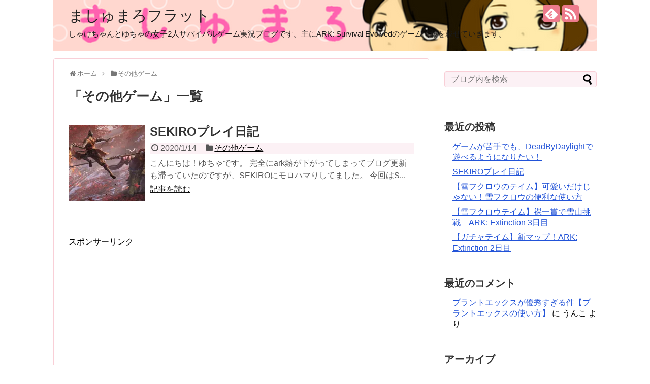

--- FILE ---
content_type: text/html; charset=UTF-8
request_url: https://mmflat.com/category/%E3%81%9D%E3%81%AE%E4%BB%96%E3%82%B2%E3%83%BC%E3%83%A0
body_size: 7096
content:
<!DOCTYPE html>
<html lang="ja"
	prefix="og: http://ogp.me/ns#" >
<head>
<meta charset="UTF-8">
  <meta name="viewport" content="width=1280, maximum-scale=1, user-scalable=yes">
<link rel="alternate" type="application/rss+xml" title="ましゅまろフラット RSS Feed" href="https://mmflat.com/feed" />
<link rel="pingback" href="https://mmflat.com/xmlrpc.php" />
<meta name="description" content="「その他ゲーム」の記事一覧です。" />
<meta name="keywords" content="その他ゲーム" />
<!-- OGP -->
<meta property="og:type" content="website">
<meta property="og:description" content="「その他ゲーム」の記事一覧です。">
<meta property="og:title" content="  その他ゲーム | ましゅまろフラット">
<meta property="og:url" content="https://mmflat.com/category/%e3%81%9d%e3%81%ae%e4%bb%96%e3%82%b2%e3%83%bc%e3%83%a0">
<meta property="og:image" content="https://mmflat.com/wp-content/uploads/2018/01/cropped-cropped-.png">
<meta property="og:site_name" content="ましゅまろフラット">
<meta property="og:locale" content="ja_JP">
<!-- /OGP -->
<!-- Twitter Card -->
<meta name="twitter:card" content="summary">
<meta name="twitter:description" content="「その他ゲーム」の記事一覧です。">
<meta name="twitter:title" content="  その他ゲーム | ましゅまろフラット">
<meta name="twitter:url" content="https://mmflat.com/category/%e3%81%9d%e3%81%ae%e4%bb%96%e3%82%b2%e3%83%bc%e3%83%a0">
<meta name="twitter:domain" content="mmflat.com">
<!-- /Twitter Card -->


<script async src="//pagead2.googlesyndication.com/pagead/js/adsbygoogle.js"></script>
<script>
  (adsbygoogle = window.adsbygoogle || []).push({
    google_ad_client: "ca-pub-3057821182203849",
    enable_page_level_ads: true
  });
</script>
<title>その他ゲーム | ましゅまろフラット</title>

<!-- All in One SEO Pack 2.11 by Michael Torbert of Semper Fi Web Design[1594,1621] -->
<meta name="robots" content="noindex,follow" />

<link rel="canonical" href="https://mmflat.com/category/%e3%81%9d%e3%81%ae%e4%bb%96%e3%82%b2%e3%83%bc%e3%83%a0" />
			<script type="text/javascript" >
				window.ga=window.ga||function(){(ga.q=ga.q||[]).push(arguments)};ga.l=+new Date;
				ga('create', 'UA-112101484-1', 'auto');
				// Plugins
				
				ga('send', 'pageview');
			</script>
			<script async src="https://www.google-analytics.com/analytics.js"></script>
			<!-- /all in one seo pack -->
<link rel='dns-prefetch' href='//s0.wp.com' />
<link rel='dns-prefetch' href='//secure.gravatar.com' />
<link rel='dns-prefetch' href='//s.w.org' />
<link rel="alternate" type="application/rss+xml" title="ましゅまろフラット &raquo; フィード" href="https://mmflat.com/feed" />
<link rel="alternate" type="application/rss+xml" title="ましゅまろフラット &raquo; コメントフィード" href="https://mmflat.com/comments/feed" />
<link rel="alternate" type="application/rss+xml" title="ましゅまろフラット &raquo; その他ゲーム カテゴリーのフィード" href="https://mmflat.com/category/%e3%81%9d%e3%81%ae%e4%bb%96%e3%82%b2%e3%83%bc%e3%83%a0/feed" />
		<script type="text/javascript">
			window._wpemojiSettings = {"baseUrl":"https:\/\/s.w.org\/images\/core\/emoji\/11\/72x72\/","ext":".png","svgUrl":"https:\/\/s.w.org\/images\/core\/emoji\/11\/svg\/","svgExt":".svg","source":{"concatemoji":"https:\/\/mmflat.com\/wp-includes\/js\/wp-emoji-release.min.js"}};
			!function(e,a,t){var n,r,o,i=a.createElement("canvas"),p=i.getContext&&i.getContext("2d");function s(e,t){var a=String.fromCharCode;p.clearRect(0,0,i.width,i.height),p.fillText(a.apply(this,e),0,0);e=i.toDataURL();return p.clearRect(0,0,i.width,i.height),p.fillText(a.apply(this,t),0,0),e===i.toDataURL()}function c(e){var t=a.createElement("script");t.src=e,t.defer=t.type="text/javascript",a.getElementsByTagName("head")[0].appendChild(t)}for(o=Array("flag","emoji"),t.supports={everything:!0,everythingExceptFlag:!0},r=0;r<o.length;r++)t.supports[o[r]]=function(e){if(!p||!p.fillText)return!1;switch(p.textBaseline="top",p.font="600 32px Arial",e){case"flag":return s([55356,56826,55356,56819],[55356,56826,8203,55356,56819])?!1:!s([55356,57332,56128,56423,56128,56418,56128,56421,56128,56430,56128,56423,56128,56447],[55356,57332,8203,56128,56423,8203,56128,56418,8203,56128,56421,8203,56128,56430,8203,56128,56423,8203,56128,56447]);case"emoji":return!s([55358,56760,9792,65039],[55358,56760,8203,9792,65039])}return!1}(o[r]),t.supports.everything=t.supports.everything&&t.supports[o[r]],"flag"!==o[r]&&(t.supports.everythingExceptFlag=t.supports.everythingExceptFlag&&t.supports[o[r]]);t.supports.everythingExceptFlag=t.supports.everythingExceptFlag&&!t.supports.flag,t.DOMReady=!1,t.readyCallback=function(){t.DOMReady=!0},t.supports.everything||(n=function(){t.readyCallback()},a.addEventListener?(a.addEventListener("DOMContentLoaded",n,!1),e.addEventListener("load",n,!1)):(e.attachEvent("onload",n),a.attachEvent("onreadystatechange",function(){"complete"===a.readyState&&t.readyCallback()})),(n=t.source||{}).concatemoji?c(n.concatemoji):n.wpemoji&&n.twemoji&&(c(n.twemoji),c(n.wpemoji)))}(window,document,window._wpemojiSettings);
		</script>
		<style type="text/css">
img.wp-smiley,
img.emoji {
	display: inline !important;
	border: none !important;
	box-shadow: none !important;
	height: 1em !important;
	width: 1em !important;
	margin: 0 .07em !important;
	vertical-align: -0.1em !important;
	background: none !important;
	padding: 0 !important;
}
</style>
<link rel='stylesheet' id='simplicity-style-css'  href='https://mmflat.com/wp-content/themes/simplicity2/style.css' type='text/css' media='all' />
<link rel='stylesheet' id='responsive-style-css'  href='https://mmflat.com/wp-content/themes/simplicity2/css/responsive-pc.css' type='text/css' media='all' />
<link rel='stylesheet' id='skin-style-css'  href='https://mmflat.com/wp-content/themes/simplicity2/skins/sakura/style.css' type='text/css' media='all' />
<link rel='stylesheet' id='font-awesome-style-css'  href='https://mmflat.com/wp-content/themes/simplicity2/webfonts/css/font-awesome.min.css' type='text/css' media='all' />
<link rel='stylesheet' id='icomoon-style-css'  href='https://mmflat.com/wp-content/themes/simplicity2/webfonts/icomoon/style.css' type='text/css' media='all' />
<link rel='stylesheet' id='extension-style-css'  href='https://mmflat.com/wp-content/themes/simplicity2/css/extension.css' type='text/css' media='all' />
<style id='extension-style-inline-css' type='text/css'>
a{color:#2253d8}#site-description{color:#191919}@media screen and (max-width:639px){.article br{display:block}}#h-top{background-image:url(https://mmflat.com/wp-content/uploads/2018/01/cropped-cropped-.png)}
</style>
<link rel='stylesheet' id='child-style-css'  href='https://mmflat.com/wp-content/themes/simplicity2-child/style.css' type='text/css' media='all' />
<link rel='stylesheet' id='print-style-css'  href='https://mmflat.com/wp-content/themes/simplicity2/css/print.css' type='text/css' media='print' />
<link rel='stylesheet' id='wp-block-library-css'  href='https://mmflat.com/wp-includes/css/dist/block-library/style.min.css' type='text/css' media='all' />
<link rel='stylesheet' id='jetpack_css-css'  href='https://mmflat.com/wp-content/plugins/jetpack/css/jetpack.css' type='text/css' media='all' />
<script type='text/javascript' src='https://mmflat.com/wp-includes/js/jquery/jquery.js'></script>
<script type='text/javascript' src='https://mmflat.com/wp-includes/js/jquery/jquery-migrate.min.js'></script>

<link rel='dns-prefetch' href='//v0.wordpress.com'/>
<link rel='dns-prefetch' href='//i0.wp.com'/>
<link rel='dns-prefetch' href='//i1.wp.com'/>
<link rel='dns-prefetch' href='//i2.wp.com'/>
<style type='text/css'>img#wpstats{display:none}</style>		<style type="text/css">.recentcomments a{display:inline !important;padding:0 !important;margin:0 !important;}</style>
		<link rel="icon" href="https://i1.wp.com/mmflat.com/wp-content/uploads/2018/01/cropped-1-2.png?fit=32%2C32&#038;ssl=1" sizes="32x32" />
<link rel="icon" href="https://i1.wp.com/mmflat.com/wp-content/uploads/2018/01/cropped-1-2.png?fit=192%2C192&#038;ssl=1" sizes="192x192" />
<link rel="apple-touch-icon-precomposed" href="https://i1.wp.com/mmflat.com/wp-content/uploads/2018/01/cropped-1-2.png?fit=180%2C180&#038;ssl=1" />
<meta name="msapplication-TileImage" content="https://i1.wp.com/mmflat.com/wp-content/uploads/2018/01/cropped-1-2.png?fit=270%2C270&#038;ssl=1" />
</head>
  <body class="archive category category-30" itemscope itemtype="http://schema.org/WebPage">
    <div id="container">

      <!-- header -->
      <header itemscope itemtype="http://schema.org/WPHeader">
        <div id="header" class="clearfix">
          <div id="header-in">

                        <div id="h-top">
              <!-- モバイルメニュー表示用のボタン -->
<div id="mobile-menu">
  <a id="mobile-menu-toggle" href="#"><span class="fa fa-bars fa-2x"></span></a>
</div>

              <div class="alignleft top-title-catchphrase">
                <!-- サイトのタイトル -->
<p id="site-title" itemscope itemtype="http://schema.org/Organization">
  <a href="https://mmflat.com/">ましゅまろフラット</a></p>
<!-- サイトの概要 -->
<p id="site-description">
  しゃけちゃんとゆちゃの女子2人サバイバルゲーム実況ブログです。主にARK: Survival Evolvedのゲーム情報を載せていきます。</p>
              </div>

              <div class="alignright top-sns-follows">
                                <!-- SNSページ -->
<div class="sns-pages">
<p class="sns-follow-msg">フォローする</p>
<ul class="snsp">
<li class="feedly-page"><a href="//feedly.com/i/subscription/feed/https://mmflat.com/feed" target="blank" title="feedlyで更新情報を購読" rel="nofollow"><span class="icon-feedly-logo"></span></a></li><li class="rss-page"><a href="https://mmflat.com/feed" target="_blank" title="RSSで更新情報をフォロー" rel="nofollow"><span class="icon-rss-logo"></span></a></li>  </ul>
</div>
                              </div>

            </div><!-- /#h-top -->
          </div><!-- /#header-in -->
        </div><!-- /#header -->
      </header>

      <!-- Navigation -->
<nav itemscope itemtype="http://schema.org/SiteNavigationElement">
  <div id="navi">
      	<div id="navi-in">
      <div class="menu"></div>
    </div><!-- /#navi-in -->
  </div><!-- /#navi -->
</nav>
<!-- /Navigation -->
      <!-- 本体部分 -->
      <div id="body">
        <div id="body-in" class="cf">

          
          <!-- main -->
          <main itemscope itemprop="mainContentOfPage">
            <div id="main" itemscope itemtype="http://schema.org/Blog">
<div id="breadcrumb" class="breadcrumb-category"><div itemtype="http://data-vocabulary.org/Breadcrumb" itemscope="" class="breadcrumb-home"><span class="fa fa-home fa-fw"></span><a href="https://mmflat.com" itemprop="url"><span itemprop="title">ホーム</span></a><span class="sp"><span class="fa fa-angle-right"></span></span></div><div itemtype="http://data-vocabulary.org/Breadcrumb" itemscope=""><span class="fa fa-folder fa-fw"></span><a href="https://mmflat.com/category/%e3%81%9d%e3%81%ae%e4%bb%96%e3%82%b2%e3%83%bc%e3%83%a0" itemprop="url"><span itemprop="title">その他ゲーム</span></a></div></div><!-- /#breadcrumb -->
  <h1 id="archive-title"><span class="archive-title-pb">「</span><span class="archive-title-text">その他ゲーム</span><span class="archive-title-pa">」</span><span class="archive-title-list-text">一覧</span></h1>






<div id="list">
<!-- 記事一覧 -->
<article id="post-733" class="entry cf entry-card post-733 post type-post status-publish format-standard has-post-thumbnail category-30 tag-sekiro">
  <figure class="entry-thumb">
                  <a href="https://mmflat.com/%e3%81%9d%e3%81%ae%e4%bb%96%e3%82%b2%e3%83%bc%e3%83%a0/post-733" class="entry-image entry-image-link" title="SEKIROプレイ日記"><img width="150" height="150" src="https://i2.wp.com/mmflat.com/wp-content/uploads/2020/01/img_4092.jpg?resize=150%2C150&amp;ssl=1" class="entry-thumnail wp-post-image" alt="" srcset="https://i2.wp.com/mmflat.com/wp-content/uploads/2020/01/img_4092.jpg?resize=150%2C150&amp;ssl=1 150w, https://i2.wp.com/mmflat.com/wp-content/uploads/2020/01/img_4092.jpg?resize=100%2C100&amp;ssl=1 100w, https://i2.wp.com/mmflat.com/wp-content/uploads/2020/01/img_4092.jpg?zoom=2&amp;resize=150%2C150 300w, https://i2.wp.com/mmflat.com/wp-content/uploads/2020/01/img_4092.jpg?zoom=3&amp;resize=150%2C150 450w" sizes="(max-width: 150px) 100vw, 150px" data-attachment-id="742" data-permalink="https://mmflat.com/%e3%81%9d%e3%81%ae%e4%bb%96%e3%82%b2%e3%83%bc%e3%83%a0/post-733/attachment/img_4092" data-orig-file="https://i2.wp.com/mmflat.com/wp-content/uploads/2020/01/img_4092.jpg?fit=1600%2C900&amp;ssl=1" data-orig-size="1600,900" data-comments-opened="1" data-image-meta="{&quot;aperture&quot;:&quot;0&quot;,&quot;credit&quot;:&quot;&quot;,&quot;camera&quot;:&quot;&quot;,&quot;caption&quot;:&quot;&quot;,&quot;created_timestamp&quot;:&quot;1533221950&quot;,&quot;copyright&quot;:&quot;&quot;,&quot;focal_length&quot;:&quot;0&quot;,&quot;iso&quot;:&quot;0&quot;,&quot;shutter_speed&quot;:&quot;0&quot;,&quot;title&quot;:&quot;&quot;,&quot;orientation&quot;:&quot;1&quot;}" data-image-title="img_4092" data-image-description="" data-medium-file="https://i2.wp.com/mmflat.com/wp-content/uploads/2020/01/img_4092.jpg?fit=300%2C169&amp;ssl=1" data-large-file="https://i2.wp.com/mmflat.com/wp-content/uploads/2020/01/img_4092.jpg?fit=680%2C383&amp;ssl=1" /></a>
            </figure><!-- /.entry-thumb -->

  <div class="entry-card-content">
  <header>
    <h2><a href="https://mmflat.com/%e3%81%9d%e3%81%ae%e4%bb%96%e3%82%b2%e3%83%bc%e3%83%a0/post-733" class="entry-title entry-title-link" title="SEKIROプレイ日記">SEKIROプレイ日記</a></h2>
    <p class="post-meta">
            <span class="post-date"><span class="fa fa-clock-o fa-fw"></span><span class="published">2020/1/14</span></span>
      
      <span class="category"><span class="fa fa-folder fa-fw"></span><a href="https://mmflat.com/category/%e3%81%9d%e3%81%ae%e4%bb%96%e3%82%b2%e3%83%bc%e3%83%a0" rel="category tag">その他ゲーム</a></span>

      
      
    </p><!-- /.post-meta -->
      </header>
  <p class="entry-snippet">こんにちは！ゆちゃです。

完全にark熱が下がってしまってブログ更新も滞っていたのですが、SEKIROにモロハマりしてました。

今回はS...</p>

    <footer>
    <p class="entry-read"><a href="https://mmflat.com/%e3%81%9d%e3%81%ae%e4%bb%96%e3%82%b2%e3%83%bc%e3%83%a0/post-733" class="entry-read-link">記事を読む</a></p>
  </footer>
  
</div><!-- /.entry-card-content -->
</article>  <div class="clear"></div>
</div><!-- /#list -->

  <!-- 文章下広告 -->
                     <div class="ad-article-bottom ad-space">
          <div class="ad-label">スポンサーリンク</div>
          <div class="ad-left ad-pc adsense-336"><div class="widget-ad">mmflat1</div>				<div class="classic-text-widget"><script async src="//pagead2.googlesyndication.com/pagead/js/adsbygoogle.js"></script>
<!-- mmflat1 -->
<ins class="adsbygoogle"
     style="display:inline-block;width:336px;height:280px"
     data-ad-client="ca-pub-3057821182203849"
     data-ad-slot="2346911998"></ins>
<script>
(adsbygoogle = window.adsbygoogle || []).push({});
</script></div>
			</div>
          <div class="ad-right ad-pc adsense-336"><div class="widget-ad">mmflat1</div>				<div class="classic-text-widget"><script async src="//pagead2.googlesyndication.com/pagead/js/adsbygoogle.js"></script>
<!-- mmflat1 -->
<ins class="adsbygoogle"
     style="display:inline-block;width:336px;height:280px"
     data-ad-client="ca-pub-3057821182203849"
     data-ad-slot="2346911998"></ins>
<script>
(adsbygoogle = window.adsbygoogle || []).push({});
</script></div>
			</div>
          <div class="clear"></div>
        </div>
            


            </div><!-- /#main -->
          </main>
        <!-- sidebar -->
<div id="sidebar" role="complementary">
    
  <div id="sidebar-widget">
  <!-- ウイジェット -->
  <aside id="search-2" class="widget widget_search"><form method="get" id="searchform" action="https://mmflat.com/">
	<input type="text" placeholder="ブログ内を検索" name="s" id="s">
	<input type="submit" id="searchsubmit" value="">
</form></aside>		<aside id="recent-posts-2" class="widget widget_recent_entries">		<h3 class="widget_title sidebar_widget_title">最近の投稿</h3>		<ul>
											<li>
					<a href="https://mmflat.com/dbd/post-0-2">ゲームが苦手でも、DeadByDaylightで遊べるようになりたい！</a>
									</li>
											<li>
					<a href="https://mmflat.com/%e3%81%9d%e3%81%ae%e4%bb%96%e3%82%b2%e3%83%bc%e3%83%a0/post-733">SEKIROプレイ日記</a>
									</li>
											<li>
					<a href="https://mmflat.com/ark-survival-evolved/post-707">【雪フクロウのテイム】可愛いだけじゃない！雪フクロウの便利な使い方</a>
									</li>
											<li>
					<a href="https://mmflat.com/ark-survival-evolved/post-688">【雪フクロウテイム】裸一貫で雪山挑戦　ARK:  Extinction 3日目</a>
									</li>
											<li>
					<a href="https://mmflat.com/ark-survival-evolved/dinosaurs/post-676">【ガチャテイム】新マップ！ARK:  Extinction 2日目</a>
									</li>
					</ul>
		</aside><aside id="recent-comments-2" class="widget widget_recent_comments"><h3 class="widget_title sidebar_widget_title">最近のコメント</h3><ul id="recentcomments"><li class="recentcomments"><a href="https://mmflat.com/ark-survival-evolved/plant-species-x#comment-196">プラントエックスが優秀すぎる件【プラントエックスの使い方】</a> に <span class="comment-author-link">うんこ</span> より</li></ul></aside><aside id="archives-2" class="widget widget_archive"><h3 class="widget_title sidebar_widget_title">アーカイブ</h3>		<ul>
			<li><a href='https://mmflat.com/2021/01'>2021年1月</a></li>
	<li><a href='https://mmflat.com/2020/01'>2020年1月</a></li>
	<li><a href='https://mmflat.com/2019/02'>2019年2月</a></li>
	<li><a href='https://mmflat.com/2018/12'>2018年12月</a></li>
	<li><a href='https://mmflat.com/2018/11'>2018年11月</a></li>
	<li><a href='https://mmflat.com/2018/10'>2018年10月</a></li>
	<li><a href='https://mmflat.com/2018/04'>2018年4月</a></li>
	<li><a href='https://mmflat.com/2018/03'>2018年3月</a></li>
	<li><a href='https://mmflat.com/2018/02'>2018年2月</a></li>
	<li><a href='https://mmflat.com/2018/01'>2018年1月</a></li>
		</ul>
		</aside><aside id="categories-2" class="widget widget_categories"><h3 class="widget_title sidebar_widget_title">カテゴリー</h3>		<ul>
	<li class="cat-item cat-item-2"><a href="https://mmflat.com/category/ark-survival-evolved" >ARK: Survival Evolved</a>
</li>
	<li class="cat-item cat-item-31"><a href="https://mmflat.com/category/dbd" >DBD</a>
</li>
	<li class="cat-item cat-item-12"><a href="https://mmflat.com/category/ark-survival-evolved/extinction" >Extinction</a>
</li>
	<li class="cat-item cat-item-30 current-cat"><a href="https://mmflat.com/category/%e3%81%9d%e3%81%ae%e4%bb%96%e3%82%b2%e3%83%bc%e3%83%a0" >その他ゲーム</a>
</li>
	<li class="cat-item cat-item-5"><a href="https://mmflat.com/category/ark-survival-evolved/item" >アイテム</a>
</li>
	<li class="cat-item cat-item-10"><a href="https://mmflat.com/category/ark-survival-evolved/update" >アップデート</a>
</li>
	<li class="cat-item cat-item-4"><a href="https://mmflat.com/category/ark-survival-evolved/architecture" >建築</a>
</li>
	<li class="cat-item cat-item-3"><a href="https://mmflat.com/category/ark-survival-evolved/dinosaurs" >恐竜情報　テイム</a>
</li>
	<li class="cat-item cat-item-1"><a href="https://mmflat.com/category/%e6%9c%aa%e5%88%86%e9%a1%9e" >未分類</a>
</li>
	<li class="cat-item cat-item-8"><a href="https://mmflat.com/category/ark-survival-evolved/materials" >素材</a>
</li>
	<li class="cat-item cat-item-6"><a href="https://mmflat.com/category/introduction" >自己紹介</a>
</li>
		</ul>
</aside><aside id="meta-2" class="widget widget_meta"><h3 class="widget_title sidebar_widget_title">メタ情報</h3>			<ul>
						<li><a href="https://mmflat.com/wp-login.php">ログイン</a></li>
			<li><a href="https://mmflat.com/feed">投稿の <abbr title="Really Simple Syndication">RSS</abbr></a></li>
			<li><a href="https://mmflat.com/comments/feed">コメントの <abbr title="Really Simple Syndication">RSS</abbr></a></li>
			<li><a href="https://ja.wordpress.org/" title="Powered by WordPress, state-of-the-art semantic personal publishing platform.">WordPress.org</a></li>			</ul>
			</aside>  </div>

  
</div><!-- /#sidebar -->
        </div><!-- /#body-in -->
      </div><!-- /#body -->

      <!-- footer -->
      <footer itemscope itemtype="http://schema.org/WPFooter">
        <div id="footer" class="main-footer">
          <div id="footer-in">

            
          <div class="clear"></div>
            <div id="copyright" class="wrapper">
                            <div class="credit">
                &copy; 2018  <a href="https://mmflat.com">ましゅまろフラット</a>.              </div>

                          </div>
        </div><!-- /#footer-in -->
        </div><!-- /#footer -->
      </footer>
      <div id="page-top">
      <a id="move-page-top"><span class="fa fa-angle-double-up fa-2x"></span></a>
  
</div>
          </div><!-- /#container -->
    	<div style="display:none">
	</div>
<script src="https://mmflat.com/wp-content/themes/simplicity2/javascript.js" defer></script>
<script src="https://mmflat.com/wp-content/themes/simplicity2-child/javascript.js" defer></script>
<script type='text/javascript' src='https://mmflat.com/wp-content/plugins/jetpack/_inc/build/photon/photon.min.js'></script>
<script type='text/javascript' src='https://s0.wp.com/wp-content/js/devicepx-jetpack.js'></script>
<script type='text/javascript'>
/* <![CDATA[ */
var tocplus = {"visibility_show":"show","visibility_hide":"hide","width":"Auto"};
/* ]]> */
</script>
<script type='text/javascript' src='https://mmflat.com/wp-content/plugins/table-of-contents-plus/front.min.js'></script>
<script type='text/javascript' src='https://secure.gravatar.com/js/gprofiles.js'></script>
<script type='text/javascript'>
/* <![CDATA[ */
var WPGroHo = {"my_hash":""};
/* ]]> */
</script>
<script type='text/javascript' src='https://mmflat.com/wp-content/plugins/jetpack/modules/wpgroho.js'></script>
<script type='text/javascript' src='https://mmflat.com/wp-includes/js/wp-embed.min.js'></script>
<script type='text/javascript' src='https://stats.wp.com/e-202604.js' async='async' defer='defer'></script>
<script type='text/javascript'>
	_stq = window._stq || [];
	_stq.push([ 'view', {v:'ext',j:'1:7.0.5',blog:'141050248',post:'0',tz:'9',srv:'mmflat.com'} ]);
	_stq.push([ 'clickTrackerInit', '141050248', '0' ]);
</script>
                

    
  </body>
</html>

<!--
Performance optimized by W3 Total Cache. Learn more: https://www.w3-edge.com/products/


Served from: mmflat.com @ 2026-01-19 19:26:57 by W3 Total Cache
-->

--- FILE ---
content_type: text/html; charset=utf-8
request_url: https://www.google.com/recaptcha/api2/aframe
body_size: 267
content:
<!DOCTYPE HTML><html><head><meta http-equiv="content-type" content="text/html; charset=UTF-8"></head><body><script nonce="ZBFvHWJpalulVISukcdLxQ">/** Anti-fraud and anti-abuse applications only. See google.com/recaptcha */ try{var clients={'sodar':'https://pagead2.googlesyndication.com/pagead/sodar?'};window.addEventListener("message",function(a){try{if(a.source===window.parent){var b=JSON.parse(a.data);var c=clients[b['id']];if(c){var d=document.createElement('img');d.src=c+b['params']+'&rc='+(localStorage.getItem("rc::a")?sessionStorage.getItem("rc::b"):"");window.document.body.appendChild(d);sessionStorage.setItem("rc::e",parseInt(sessionStorage.getItem("rc::e")||0)+1);localStorage.setItem("rc::h",'1768818419975');}}}catch(b){}});window.parent.postMessage("_grecaptcha_ready", "*");}catch(b){}</script></body></html>

--- FILE ---
content_type: text/plain
request_url: https://www.google-analytics.com/j/collect?v=1&_v=j102&a=1652401158&t=pageview&_s=1&dl=https%3A%2F%2Fmmflat.com%2Fcategory%2F%25E3%2581%259D%25E3%2581%25AE%25E4%25BB%2596%25E3%2582%25B2%25E3%2583%25BC%25E3%2583%25A0&ul=en-us%40posix&dt=%E3%81%9D%E3%81%AE%E4%BB%96%E3%82%B2%E3%83%BC%E3%83%A0%20%7C%20%E3%81%BE%E3%81%97%E3%82%85%E3%81%BE%E3%82%8D%E3%83%95%E3%83%A9%E3%83%83%E3%83%88&sr=1280x720&vp=1280x720&_u=IEBAAEABAAAAACAAI~&jid=317935455&gjid=1150858856&cid=922679735.1768818418&tid=UA-112101484-1&_gid=1459718473.1768818418&_r=1&_slc=1&z=1646699390
body_size: -449
content:
2,cG-Z5LR73Y2SS